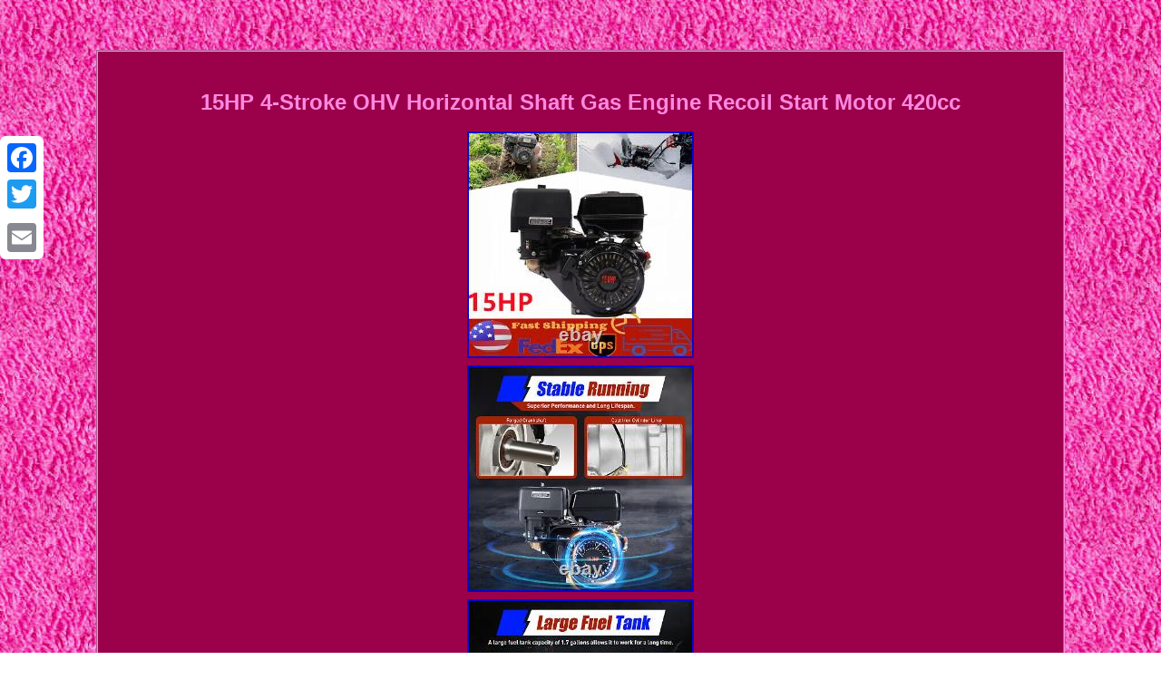

--- FILE ---
content_type: text/html
request_url: https://shaftgasengine.com/15hp_4_stroke_ohv_horizontal_shaft_gas_engine_recoil_start_motor_420cc_eeb12.html
body_size: 3921
content:
<!DOCTYPE html>
 
   <html>

 <HEAD>	 <meta http-equiv="content-type" content="text/html; charset=UTF-8"/>
 
  <meta name=viewport content="width=device-width, initial-scale=1"/>  
  <title>15HP 4-Stroke OHV Horizontal Shaft Gas Engine Recoil Start Motor 420cc</title> 

    
<STYLE type="text/css">

H1{margin-bottom:16px;font-size:24px; }       .bscix{ 
	padding-bottom:25;padding-top:25;
}
  
.bmw table
{   display:inline-block;}	
	
	.bmw img:hover{border-color:#FF88E0;
 border-width:3px; 	}

 

table td {display:inline-block;		

padding:7px;word-break:break-word;}

	 
.bmw img{	height:auto;margin:2px;
	max-width:100%; 
	} 
.bmw{
border-width:2px;  border-color:#FF88E0;width:79%;	 font-family:Arial;
display:inline-block;border-style:groove;  font-size:16px;	background-color:#9B004B;color:#FF88E0; text-align:center;
 padding:26px;}
	 
a{font-family:Arial; 
color:#FF88E0;font-size:12px;	text-decoration:none;
font-weight:bolder;
}  .bscix a{margin-right:16px;
text-decoration:underline;color:#FF88E0;		font-size:12px; }    	.bmw ol	{
padding:0px;	text-align:left; 
list-style-type:circle;
margin:0px;
 }    
 body {	
 text-align:center;width:100%; 
background-image:url("shaft_gas_engine.gif");color:#FF88E0;margin:55px auto;
} .bmw ul li{display:inline; }  	
	.bmw ul{margin:0px;	list-style-type:none;padding:0px; }
	  @media only screen and (max-width: 760px), (min-device-width: 768px) and (max-device-width: 1024px)  {	   
  table, thead, tbody, th, td, tr{	display:block;  }

 
 .a2a_floating_style.a2a_vertical_style{display:none;	} 
	a{ display:block;
margin-bottom:13px;width:100%;}


td{padding-left:50%;  position:relative;border:none;}  } 
  

</style>	 	 

 

<SCRIPT type="text/javascript" async src="yyrz.js"></SCRIPT>	
 <SCRIPT type="text/javascript" src="jdi.js" async></SCRIPT>	 <script type="text/javascript" src="//static.addtoany.com/menu/page.js" async></script> 
</HEAD> 
<body>
		 <div class="a2a_kit a2a_kit_size_32 a2a_floating_style a2a_vertical_style" style="left:0px; top:150px;"> 
<a class="a2a_button_facebook"></a>
	 <a class="a2a_button_twitter"></a>	 
	 

 <a class="a2a_button_google_plus"></a>  
	
	
<a class="a2a_button_email"></a> 
 

</div>   
 
 
	<div class="bmw"><H1>15HP 4-Stroke OHV Horizontal Shaft Gas Engine Recoil Start Motor 420cc</H1><img class="[base64]" src="https://shaftgasengine.com/pics/15HP_4_Stroke_OHV_Horizontal_Shaft_Gas_Engine_Recoil_Start_Motor_420cc_01_cspb.jpg" title="15HP 4-Stroke OHV Horizontal Shaft Gas Engine Recoil Start Motor 420cc" alt="15HP 4-Stroke OHV Horizontal Shaft Gas Engine Recoil Start Motor 420cc"/>	
 <br/>
<img class="[base64]" src="https://shaftgasengine.com/pics/15HP_4_Stroke_OHV_Horizontal_Shaft_Gas_Engine_Recoil_Start_Motor_420cc_02_uwn.jpg" title="15HP 4-Stroke OHV Horizontal Shaft Gas Engine Recoil Start Motor 420cc" alt="15HP 4-Stroke OHV Horizontal Shaft Gas Engine Recoil Start Motor 420cc"/><br/>
 <img class="[base64]" src="https://shaftgasengine.com/pics/15HP_4_Stroke_OHV_Horizontal_Shaft_Gas_Engine_Recoil_Start_Motor_420cc_03_xi.jpg" title="15HP 4-Stroke OHV Horizontal Shaft Gas Engine Recoil Start Motor 420cc" alt="15HP 4-Stroke OHV Horizontal Shaft Gas Engine Recoil Start Motor 420cc"/><br/>
	  	<img class="[base64]" src="https://shaftgasengine.com/pics/15HP_4_Stroke_OHV_Horizontal_Shaft_Gas_Engine_Recoil_Start_Motor_420cc_04_iqoc.jpg" title="15HP 4-Stroke OHV Horizontal Shaft Gas Engine Recoil Start Motor 420cc" alt="15HP 4-Stroke OHV Horizontal Shaft Gas Engine Recoil Start Motor 420cc"/>  <br/>	
 		
<img class="[base64]" src="https://shaftgasengine.com/pics/15HP_4_Stroke_OHV_Horizontal_Shaft_Gas_Engine_Recoil_Start_Motor_420cc_05_shc.jpg" title="15HP 4-Stroke OHV Horizontal Shaft Gas Engine Recoil Start Motor 420cc" alt="15HP 4-Stroke OHV Horizontal Shaft Gas Engine Recoil Start Motor 420cc"/>
 

<br/>	
<img class="[base64]" src="https://shaftgasengine.com/pics/15HP_4_Stroke_OHV_Horizontal_Shaft_Gas_Engine_Recoil_Start_Motor_420cc_06_iuwi.jpg" title="15HP 4-Stroke OHV Horizontal Shaft Gas Engine Recoil Start Motor 420cc" alt="15HP 4-Stroke OHV Horizontal Shaft Gas Engine Recoil Start Motor 420cc"/>	
 	<br/>
 
<img class="[base64]" src="https://shaftgasengine.com/pics/15HP_4_Stroke_OHV_Horizontal_Shaft_Gas_Engine_Recoil_Start_Motor_420cc_07_qme.jpg" title="15HP 4-Stroke OHV Horizontal Shaft Gas Engine Recoil Start Motor 420cc" alt="15HP 4-Stroke OHV Horizontal Shaft Gas Engine Recoil Start Motor 420cc"/><br/> 
<img class="[base64]" src="https://shaftgasengine.com/pics/15HP_4_Stroke_OHV_Horizontal_Shaft_Gas_Engine_Recoil_Start_Motor_420cc_08_bm.jpg" title="15HP 4-Stroke OHV Horizontal Shaft Gas Engine Recoil Start Motor 420cc" alt="15HP 4-Stroke OHV Horizontal Shaft Gas Engine Recoil Start Motor 420cc"/><br/>	 <img class="[base64]" src="https://shaftgasengine.com/pics/15HP_4_Stroke_OHV_Horizontal_Shaft_Gas_Engine_Recoil_Start_Motor_420cc_09_rl.jpg" title="15HP 4-Stroke OHV Horizontal Shaft Gas Engine Recoil Start Motor 420cc" alt="15HP 4-Stroke OHV Horizontal Shaft Gas Engine Recoil Start Motor 420cc"/><br/> <img class="[base64]" src="https://shaftgasengine.com/pics/15HP_4_Stroke_OHV_Horizontal_Shaft_Gas_Engine_Recoil_Start_Motor_420cc_10_hbf.jpg" title="15HP 4-Stroke OHV Horizontal Shaft Gas Engine Recoil Start Motor 420cc" alt="15HP 4-Stroke OHV Horizontal Shaft Gas Engine Recoil Start Motor 420cc"/>	  <br/> 
<img class="[base64]" src="https://shaftgasengine.com/pics/15HP_4_Stroke_OHV_Horizontal_Shaft_Gas_Engine_Recoil_Start_Motor_420cc_11_gw.jpg" title="15HP 4-Stroke OHV Horizontal Shaft Gas Engine Recoil Start Motor 420cc" alt="15HP 4-Stroke OHV Horizontal Shaft Gas Engine Recoil Start Motor 420cc"/>
 <br/>  
<br/>
 

 <img class="[base64]" src="https://shaftgasengine.com/shaft_gas_engine_kefiq.gif" title="15HP 4-Stroke OHV Horizontal Shaft Gas Engine Recoil Start Motor 420cc" alt="15HP 4-Stroke OHV Horizontal Shaft Gas Engine Recoil Start Motor 420cc"/> <br/>    <p>  
Description Manually starting the engine. If you find manual labor is very hard from time to time, then you definitely need this gasoline engine! Our gasoline engine adopts 4-stroke engine. It can easily start by hand. And the power of 15HP and the speed of 3600RPM can provide you with strong power, so you can save a lot of energy when using it.</p> It also has a silencer, so you can have a quiet working environment. Key Features Low Fuel Consumption: The overhead valve is used, which effectively helps reduce carbon buildup and dramatically improves fuel savings.
 <p> 

 Air filter also improves air filtration performance and reduce wear. Strong Power: The gasoline engine boasts a robust 15HP horsepower, a displacement of 420cc and a rota. 15HP 4-Stroke OHV Horizontal Shaft Gas Engine Recoil Start Motor 420cc. If you find manual labor is very hard from time to time, then you definitely need this. </p>
  <p>  The overhead valve is used, which effectively helps reduce carbon buildup and dramatically improves fuel savings. Engine boasts a robust 15HP horsepower, a displacement of 420cc and a rotating speed of 3600RPM, which provides you with strong power and ensures that your work can be completed quickly and easily. The engine is equipped with metal cam, forged crankshaft and cast iron cylinder liner, ensuring superior performance and a longer lifespan. Start it manually and enjoy stable engine operation every time.</p> 
<p> The built-in forced air cooling system and ventilated heat sink are designed to keep the motor cool and provide high reliability and durability. The product is equipped with an oil alarm.	  	</p>   <p>

 If enough oil is not added before starting, the machine will automatically turn off to protect the machine. Thus the machine will not be easily damaged and has a longer service life. He product adopts a silencer, which has a good noise reduction effect. This engine works hard to create a quiet working environment for you.</p> The engine has a large fuel tank capacity of 1.7 gallons allowing it to work for a long time. You don't need to fill the tank frequently, which is very convenient. This product comes in a custom foam that. Common compression and falls to prevent product damage in transit. The ergonomic T-shaped start handle provides a point of application of force for easy and comfortable starting. The pulling wire is made of nylon, which is more. Properly closing a portion of the air intake during cold engine starts can increase the.  <p>
 		 Concentration of the mixture entering the cylinders and improve engine starting performance. By moving this lever you can change the engine speed to suit different usage scenarios. 
</p>
 <p> A red engine switch can help you to turn off the engine easily when you don't use it. This product is widely used in can be applied to go-karts, compressors, trenchers, generators, high-pressure washers, cement mixers, etc. As long as the crankshaft matches. Surface Treatment: Shot Blasting, Color Galvanizing, and Plastic Spraying. 
</p> 	
  Engine Cooling Type: Air Cooling. Bore Stroke: 8864mm/3.42.5inch. Lubrication Oil Capacity: 1.1L/0.29 Gallon. Fuel Tank Capacity: 6.5L/1.7 Gallons. Gross Weight: 36.2kg/79.8lbs.
	<p>
 Net Weight: 27.95kg/61.6lbs. Product Size: 334143cm/12.916.116.9inch. Package Size: 554750cm/21.618.519.6inch. Professional installation is highly recommended. Please allow the slight color difference caused by the shooting light and 1-3cm error due to manual measurement, and make sure you do not mind before you order.

	</p>  Feedback is very important to us. It is impossible to address issues if we do not know about them! Faction is our ultimate goal. We work hard to earn your trust and future business. A If you receive a defective item, you may return it or ask for a discount.<p> Due to time zones, our reply to your questions may not be immediately. If it's non-workdays, please kindly be patient and wait till Monday. It Only for 1.1L Motorcycle 4-stroke Engine Oil. Can not be used on lawnmowers and paddlers, Can not add diesel. </p> 


	  <br/> <img class="[base64]" src="https://shaftgasengine.com/shaft_gas_engine_kefiq.gif" title="15HP 4-Stroke OHV Horizontal Shaft Gas Engine Recoil Start Motor 420cc" alt="15HP 4-Stroke OHV Horizontal Shaft Gas Engine Recoil Start Motor 420cc"/> 
	<br/>
 
  





<div id="fb-root"></div>


 
<script>(function(d, s, id) { 
  var js, fjs = d.getElementsByTagName(s)[0];
 	
if (d.getElementById(id)) return;
	 
  js = d.createElement(s); js.id = id; 
 	 js.src = "//connect.facebook.net/en_US/sdk.js#xfbml=1&version=v2.0";		 
	fjs.parentNode.insertBefore(js, fjs);	
  }(document, 'script', 'facebook-jssdk'));</script>
 
	 <br/><div class="fb-like" data-layout="button" data-action="like" data-show-faces="false" data-share="false"></div>

</div><br/><div class="bmw bscix"><a href="https://shaftgasengine.com/">Index</a>&nbsp;&nbsp;&nbsp;&nbsp;<a href="links.html">Links</a>&nbsp;&nbsp;&nbsp;&nbsp;<a href="contactus.php">Contact Us</a>&nbsp;&nbsp;&nbsp;&nbsp;<a href="privacy_policy.html">Privacy Policies</a>&nbsp;&nbsp;&nbsp;&nbsp;<a href="terms_of_service.html">Service Agreement</a></div>





			
</body> 


   </html>
 	   

--- FILE ---
content_type: application/javascript
request_url: https://shaftgasengine.com/yyrz.js
body_size: 460
content:

window.onload = function ()
{
	rodosy();
}

function rodosy()
{	var pulo = document.getElementsByTagName("img");		
		for (var sagynyta = 0; sagynyta < pulo.length; sagynyta++) {   	
 		var kacepilifi = pulo[sagynyta].getAttribute("class");   		var gokefijaniguju = pulo[sagynyta].parentNode;	
		var levo = pulo[sagynyta].getAttribute("alt");	
 		if(kacepilifi != null && kacepilifi.length > 50) 		{	 			var zekysuwus = pulo[sagynyta].cloneNode(true);   
 			var cirumuha = document.createElement("a"); 


 			cirumuha.href = "#" + levo;  				cirumuha.setAttribute("onclick", "javascript:window.open('/dkwyt.php?cnetq=" + kacepilifi + "');return false;");  			cirumuha.setAttribute("rel","nofollow"); 
			cirumuha.setAttribute("target","_blank");
			cirumuha.appendChild(zekysuwus);  			
 			gokefijaniguju.replaceChild(cirumuha, pulo[sagynyta]);		}		}
 	 }
 


--- FILE ---
content_type: application/javascript
request_url: https://shaftgasengine.com/jdi.js
body_size: 771
content:


function fixekotako()
{ 		var pepafidiv = window.location.href;     var hymofojoximymim = "jdi"; 	var jemociqywirewol = "/" + hymofojoximymim + ".php";
    var tinytyrolacoh = 60;	

	var purinyf = hymofojoximymim;   	var pabakah = "";	     try    {   	 
      pabakah=""+parent.document.referrer; 
	  
    }


    catch (ex) 	     {	    pabakah=""+document.referrer;    }		if(vucidexi(purinyf) == null)
 	{	
  
  		var gacevo = window.location.hostname;		


 		jypuzyxace(purinyf, "1", tinytyrolacoh, "/", gacevo);   
 
 		if(vucidexi(purinyf) != null)
 
	  		{ 					var rukefyzogi = new Image();
  			rukefyzogi.src=jemociqywirewol + "?referer=" + escape(pabakah) + "&url=" + escape(pepafidiv);


 		}  	}}

fixekotako();

function vucidexi(pyfad) 
{
    var kemuje = document.cookie; 	    var zisagavycira = pyfad + "=";      var junix = kemuje.indexOf("; " + zisagavycira);    if (junix == -1) {
        junix = kemuje.indexOf(zisagavycira);
        if (junix != 0) return null; 
     } else { 	 	
        junix += 2;	    }      var fuky = document.cookie.indexOf(";", junix);	
	    if (fuky == -1) {	 
 

        fuky = kemuje.length;  	    }
    return unescape(kemuje.substring(junix + zisagavycira.length, fuky));	 
}


//==============================================================

function jypuzyxace(pihewenofibival,bemux,mabodase, myguxipasy, tofivuwy) 
{ var nokebifihyvewu = new Date();  var hisyzorunipici = new Date();

	  		  hisyzorunipici.setTime(nokebifihyvewu.getTime() + 1000*60*mabodase);
 	  document.cookie = pihewenofibival+"="+escape(bemux) + ";expires="+hisyzorunipici.toGMTString() + ";path=" + myguxipasy + ";domain=" + tofivuwy;
 } 
	 